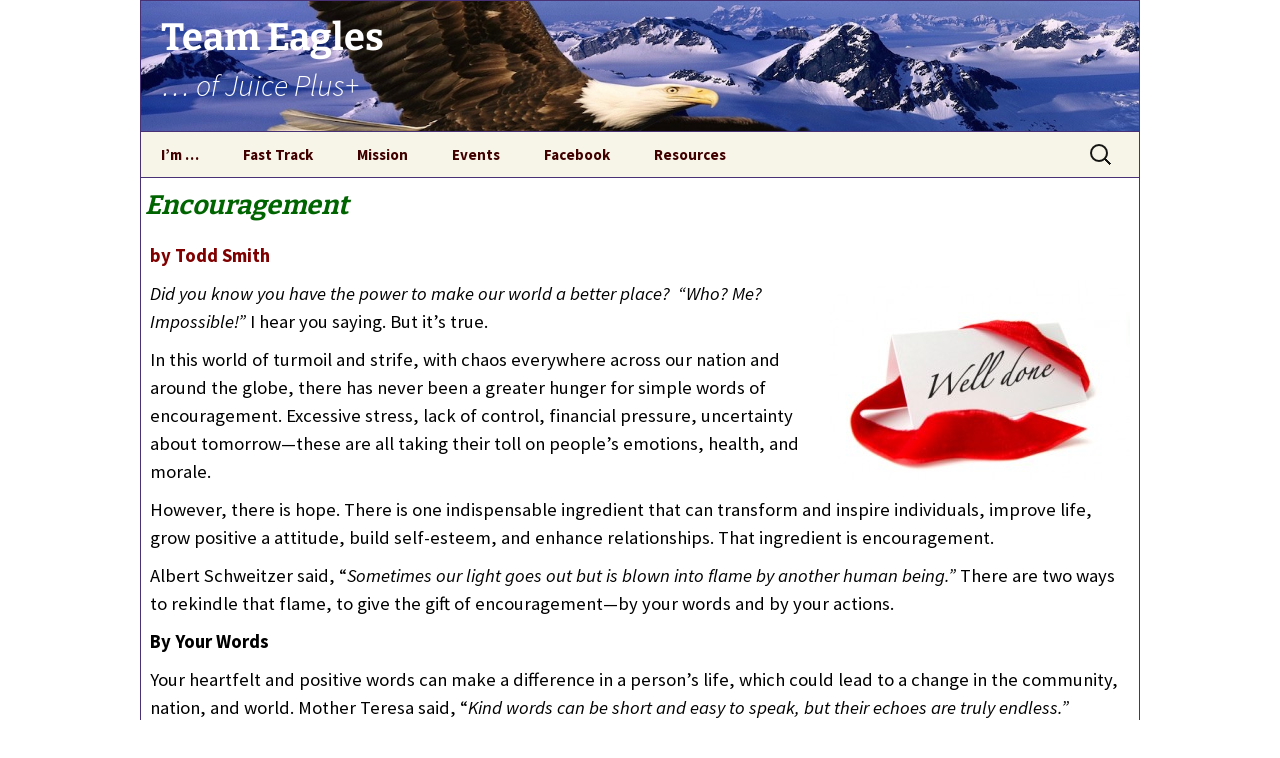

--- FILE ---
content_type: text/html; charset=UTF-8
request_url: https://teamjp.net/encouragement/
body_size: 10951
content:
<!DOCTYPE html>
<html lang="en-US">
<head>
	<meta charset="UTF-8">
	<meta name="viewport" content="width=device-width">
	<title>Encouragement | Team Eagles</title>
	<link rel="profile" href="https://gmpg.org/xfn/11">
	<link rel="pingback" href="https://teamjp.net/xmlrpc.php">
	<meta name='robots' content='max-image-preview:large' />
<link rel="alternate" type="application/rss+xml" title="Team Eagles &raquo; Feed" href="https://teamjp.net/feed/" />
<link rel="alternate" type="application/rss+xml" title="Team Eagles &raquo; Comments Feed" href="https://teamjp.net/comments/feed/" />
<script>
window._wpemojiSettings = {"baseUrl":"https:\/\/s.w.org\/images\/core\/emoji\/15.0.3\/72x72\/","ext":".png","svgUrl":"https:\/\/s.w.org\/images\/core\/emoji\/15.0.3\/svg\/","svgExt":".svg","source":{"concatemoji":"https:\/\/teamjp.net\/wp-includes\/js\/wp-emoji-release.min.js?ver=6.6.4"}};
/*! This file is auto-generated */
!function(i,n){var o,s,e;function c(e){try{var t={supportTests:e,timestamp:(new Date).valueOf()};sessionStorage.setItem(o,JSON.stringify(t))}catch(e){}}function p(e,t,n){e.clearRect(0,0,e.canvas.width,e.canvas.height),e.fillText(t,0,0);var t=new Uint32Array(e.getImageData(0,0,e.canvas.width,e.canvas.height).data),r=(e.clearRect(0,0,e.canvas.width,e.canvas.height),e.fillText(n,0,0),new Uint32Array(e.getImageData(0,0,e.canvas.width,e.canvas.height).data));return t.every(function(e,t){return e===r[t]})}function u(e,t,n){switch(t){case"flag":return n(e,"\ud83c\udff3\ufe0f\u200d\u26a7\ufe0f","\ud83c\udff3\ufe0f\u200b\u26a7\ufe0f")?!1:!n(e,"\ud83c\uddfa\ud83c\uddf3","\ud83c\uddfa\u200b\ud83c\uddf3")&&!n(e,"\ud83c\udff4\udb40\udc67\udb40\udc62\udb40\udc65\udb40\udc6e\udb40\udc67\udb40\udc7f","\ud83c\udff4\u200b\udb40\udc67\u200b\udb40\udc62\u200b\udb40\udc65\u200b\udb40\udc6e\u200b\udb40\udc67\u200b\udb40\udc7f");case"emoji":return!n(e,"\ud83d\udc26\u200d\u2b1b","\ud83d\udc26\u200b\u2b1b")}return!1}function f(e,t,n){var r="undefined"!=typeof WorkerGlobalScope&&self instanceof WorkerGlobalScope?new OffscreenCanvas(300,150):i.createElement("canvas"),a=r.getContext("2d",{willReadFrequently:!0}),o=(a.textBaseline="top",a.font="600 32px Arial",{});return e.forEach(function(e){o[e]=t(a,e,n)}),o}function t(e){var t=i.createElement("script");t.src=e,t.defer=!0,i.head.appendChild(t)}"undefined"!=typeof Promise&&(o="wpEmojiSettingsSupports",s=["flag","emoji"],n.supports={everything:!0,everythingExceptFlag:!0},e=new Promise(function(e){i.addEventListener("DOMContentLoaded",e,{once:!0})}),new Promise(function(t){var n=function(){try{var e=JSON.parse(sessionStorage.getItem(o));if("object"==typeof e&&"number"==typeof e.timestamp&&(new Date).valueOf()<e.timestamp+604800&&"object"==typeof e.supportTests)return e.supportTests}catch(e){}return null}();if(!n){if("undefined"!=typeof Worker&&"undefined"!=typeof OffscreenCanvas&&"undefined"!=typeof URL&&URL.createObjectURL&&"undefined"!=typeof Blob)try{var e="postMessage("+f.toString()+"("+[JSON.stringify(s),u.toString(),p.toString()].join(",")+"));",r=new Blob([e],{type:"text/javascript"}),a=new Worker(URL.createObjectURL(r),{name:"wpTestEmojiSupports"});return void(a.onmessage=function(e){c(n=e.data),a.terminate(),t(n)})}catch(e){}c(n=f(s,u,p))}t(n)}).then(function(e){for(var t in e)n.supports[t]=e[t],n.supports.everything=n.supports.everything&&n.supports[t],"flag"!==t&&(n.supports.everythingExceptFlag=n.supports.everythingExceptFlag&&n.supports[t]);n.supports.everythingExceptFlag=n.supports.everythingExceptFlag&&!n.supports.flag,n.DOMReady=!1,n.readyCallback=function(){n.DOMReady=!0}}).then(function(){return e}).then(function(){var e;n.supports.everything||(n.readyCallback(),(e=n.source||{}).concatemoji?t(e.concatemoji):e.wpemoji&&e.twemoji&&(t(e.twemoji),t(e.wpemoji)))}))}((window,document),window._wpemojiSettings);
</script>
<link rel='stylesheet' id='scap.flashblock-css' href='https://teamjp.net/wp-content/plugins/compact-wp-audio-player/css/flashblock.css?ver=6.6.4' media='all' />
<link rel='stylesheet' id='scap.player-css' href='https://teamjp.net/wp-content/plugins/compact-wp-audio-player/css/player.css?ver=6.6.4' media='all' />
<style id='wp-emoji-styles-inline-css'>

	img.wp-smiley, img.emoji {
		display: inline !important;
		border: none !important;
		box-shadow: none !important;
		height: 1em !important;
		width: 1em !important;
		margin: 0 0.07em !important;
		vertical-align: -0.1em !important;
		background: none !important;
		padding: 0 !important;
	}
</style>
<link rel='stylesheet' id='wp-block-library-css' href='https://teamjp.net/wp-includes/css/dist/block-library/style.min.css?ver=6.6.4' media='all' />
<style id='wp-block-library-theme-inline-css'>
.wp-block-audio :where(figcaption){color:#555;font-size:13px;text-align:center}.is-dark-theme .wp-block-audio :where(figcaption){color:#ffffffa6}.wp-block-audio{margin:0 0 1em}.wp-block-code{border:1px solid #ccc;border-radius:4px;font-family:Menlo,Consolas,monaco,monospace;padding:.8em 1em}.wp-block-embed :where(figcaption){color:#555;font-size:13px;text-align:center}.is-dark-theme .wp-block-embed :where(figcaption){color:#ffffffa6}.wp-block-embed{margin:0 0 1em}.blocks-gallery-caption{color:#555;font-size:13px;text-align:center}.is-dark-theme .blocks-gallery-caption{color:#ffffffa6}:root :where(.wp-block-image figcaption){color:#555;font-size:13px;text-align:center}.is-dark-theme :root :where(.wp-block-image figcaption){color:#ffffffa6}.wp-block-image{margin:0 0 1em}.wp-block-pullquote{border-bottom:4px solid;border-top:4px solid;color:currentColor;margin-bottom:1.75em}.wp-block-pullquote cite,.wp-block-pullquote footer,.wp-block-pullquote__citation{color:currentColor;font-size:.8125em;font-style:normal;text-transform:uppercase}.wp-block-quote{border-left:.25em solid;margin:0 0 1.75em;padding-left:1em}.wp-block-quote cite,.wp-block-quote footer{color:currentColor;font-size:.8125em;font-style:normal;position:relative}.wp-block-quote.has-text-align-right{border-left:none;border-right:.25em solid;padding-left:0;padding-right:1em}.wp-block-quote.has-text-align-center{border:none;padding-left:0}.wp-block-quote.is-large,.wp-block-quote.is-style-large,.wp-block-quote.is-style-plain{border:none}.wp-block-search .wp-block-search__label{font-weight:700}.wp-block-search__button{border:1px solid #ccc;padding:.375em .625em}:where(.wp-block-group.has-background){padding:1.25em 2.375em}.wp-block-separator.has-css-opacity{opacity:.4}.wp-block-separator{border:none;border-bottom:2px solid;margin-left:auto;margin-right:auto}.wp-block-separator.has-alpha-channel-opacity{opacity:1}.wp-block-separator:not(.is-style-wide):not(.is-style-dots){width:100px}.wp-block-separator.has-background:not(.is-style-dots){border-bottom:none;height:1px}.wp-block-separator.has-background:not(.is-style-wide):not(.is-style-dots){height:2px}.wp-block-table{margin:0 0 1em}.wp-block-table td,.wp-block-table th{word-break:normal}.wp-block-table :where(figcaption){color:#555;font-size:13px;text-align:center}.is-dark-theme .wp-block-table :where(figcaption){color:#ffffffa6}.wp-block-video :where(figcaption){color:#555;font-size:13px;text-align:center}.is-dark-theme .wp-block-video :where(figcaption){color:#ffffffa6}.wp-block-video{margin:0 0 1em}:root :where(.wp-block-template-part.has-background){margin-bottom:0;margin-top:0;padding:1.25em 2.375em}
</style>
<style id='classic-theme-styles-inline-css'>
/*! This file is auto-generated */
.wp-block-button__link{color:#fff;background-color:#32373c;border-radius:9999px;box-shadow:none;text-decoration:none;padding:calc(.667em + 2px) calc(1.333em + 2px);font-size:1.125em}.wp-block-file__button{background:#32373c;color:#fff;text-decoration:none}
</style>
<style id='global-styles-inline-css'>
:root{--wp--preset--aspect-ratio--square: 1;--wp--preset--aspect-ratio--4-3: 4/3;--wp--preset--aspect-ratio--3-4: 3/4;--wp--preset--aspect-ratio--3-2: 3/2;--wp--preset--aspect-ratio--2-3: 2/3;--wp--preset--aspect-ratio--16-9: 16/9;--wp--preset--aspect-ratio--9-16: 9/16;--wp--preset--color--black: #000000;--wp--preset--color--cyan-bluish-gray: #abb8c3;--wp--preset--color--white: #fff;--wp--preset--color--pale-pink: #f78da7;--wp--preset--color--vivid-red: #cf2e2e;--wp--preset--color--luminous-vivid-orange: #ff6900;--wp--preset--color--luminous-vivid-amber: #fcb900;--wp--preset--color--light-green-cyan: #7bdcb5;--wp--preset--color--vivid-green-cyan: #00d084;--wp--preset--color--pale-cyan-blue: #8ed1fc;--wp--preset--color--vivid-cyan-blue: #0693e3;--wp--preset--color--vivid-purple: #9b51e0;--wp--preset--color--dark-gray: #141412;--wp--preset--color--red: #bc360a;--wp--preset--color--medium-orange: #db572f;--wp--preset--color--light-orange: #ea9629;--wp--preset--color--yellow: #fbca3c;--wp--preset--color--dark-brown: #220e10;--wp--preset--color--medium-brown: #722d19;--wp--preset--color--light-brown: #eadaa6;--wp--preset--color--beige: #e8e5ce;--wp--preset--color--off-white: #f7f5e7;--wp--preset--gradient--vivid-cyan-blue-to-vivid-purple: linear-gradient(135deg,rgba(6,147,227,1) 0%,rgb(155,81,224) 100%);--wp--preset--gradient--light-green-cyan-to-vivid-green-cyan: linear-gradient(135deg,rgb(122,220,180) 0%,rgb(0,208,130) 100%);--wp--preset--gradient--luminous-vivid-amber-to-luminous-vivid-orange: linear-gradient(135deg,rgba(252,185,0,1) 0%,rgba(255,105,0,1) 100%);--wp--preset--gradient--luminous-vivid-orange-to-vivid-red: linear-gradient(135deg,rgba(255,105,0,1) 0%,rgb(207,46,46) 100%);--wp--preset--gradient--very-light-gray-to-cyan-bluish-gray: linear-gradient(135deg,rgb(238,238,238) 0%,rgb(169,184,195) 100%);--wp--preset--gradient--cool-to-warm-spectrum: linear-gradient(135deg,rgb(74,234,220) 0%,rgb(151,120,209) 20%,rgb(207,42,186) 40%,rgb(238,44,130) 60%,rgb(251,105,98) 80%,rgb(254,248,76) 100%);--wp--preset--gradient--blush-light-purple: linear-gradient(135deg,rgb(255,206,236) 0%,rgb(152,150,240) 100%);--wp--preset--gradient--blush-bordeaux: linear-gradient(135deg,rgb(254,205,165) 0%,rgb(254,45,45) 50%,rgb(107,0,62) 100%);--wp--preset--gradient--luminous-dusk: linear-gradient(135deg,rgb(255,203,112) 0%,rgb(199,81,192) 50%,rgb(65,88,208) 100%);--wp--preset--gradient--pale-ocean: linear-gradient(135deg,rgb(255,245,203) 0%,rgb(182,227,212) 50%,rgb(51,167,181) 100%);--wp--preset--gradient--electric-grass: linear-gradient(135deg,rgb(202,248,128) 0%,rgb(113,206,126) 100%);--wp--preset--gradient--midnight: linear-gradient(135deg,rgb(2,3,129) 0%,rgb(40,116,252) 100%);--wp--preset--gradient--autumn-brown: linear-gradient(135deg, rgba(226,45,15,1) 0%, rgba(158,25,13,1) 100%);--wp--preset--gradient--sunset-yellow: linear-gradient(135deg, rgba(233,139,41,1) 0%, rgba(238,179,95,1) 100%);--wp--preset--gradient--light-sky: linear-gradient(135deg,rgba(228,228,228,1.0) 0%,rgba(208,225,252,1.0) 100%);--wp--preset--gradient--dark-sky: linear-gradient(135deg,rgba(0,0,0,1.0) 0%,rgba(56,61,69,1.0) 100%);--wp--preset--font-size--small: 13px;--wp--preset--font-size--medium: 20px;--wp--preset--font-size--large: 36px;--wp--preset--font-size--x-large: 42px;--wp--preset--spacing--20: 0.44rem;--wp--preset--spacing--30: 0.67rem;--wp--preset--spacing--40: 1rem;--wp--preset--spacing--50: 1.5rem;--wp--preset--spacing--60: 2.25rem;--wp--preset--spacing--70: 3.38rem;--wp--preset--spacing--80: 5.06rem;--wp--preset--shadow--natural: 6px 6px 9px rgba(0, 0, 0, 0.2);--wp--preset--shadow--deep: 12px 12px 50px rgba(0, 0, 0, 0.4);--wp--preset--shadow--sharp: 6px 6px 0px rgba(0, 0, 0, 0.2);--wp--preset--shadow--outlined: 6px 6px 0px -3px rgba(255, 255, 255, 1), 6px 6px rgba(0, 0, 0, 1);--wp--preset--shadow--crisp: 6px 6px 0px rgba(0, 0, 0, 1);}:where(.is-layout-flex){gap: 0.5em;}:where(.is-layout-grid){gap: 0.5em;}body .is-layout-flex{display: flex;}.is-layout-flex{flex-wrap: wrap;align-items: center;}.is-layout-flex > :is(*, div){margin: 0;}body .is-layout-grid{display: grid;}.is-layout-grid > :is(*, div){margin: 0;}:where(.wp-block-columns.is-layout-flex){gap: 2em;}:where(.wp-block-columns.is-layout-grid){gap: 2em;}:where(.wp-block-post-template.is-layout-flex){gap: 1.25em;}:where(.wp-block-post-template.is-layout-grid){gap: 1.25em;}.has-black-color{color: var(--wp--preset--color--black) !important;}.has-cyan-bluish-gray-color{color: var(--wp--preset--color--cyan-bluish-gray) !important;}.has-white-color{color: var(--wp--preset--color--white) !important;}.has-pale-pink-color{color: var(--wp--preset--color--pale-pink) !important;}.has-vivid-red-color{color: var(--wp--preset--color--vivid-red) !important;}.has-luminous-vivid-orange-color{color: var(--wp--preset--color--luminous-vivid-orange) !important;}.has-luminous-vivid-amber-color{color: var(--wp--preset--color--luminous-vivid-amber) !important;}.has-light-green-cyan-color{color: var(--wp--preset--color--light-green-cyan) !important;}.has-vivid-green-cyan-color{color: var(--wp--preset--color--vivid-green-cyan) !important;}.has-pale-cyan-blue-color{color: var(--wp--preset--color--pale-cyan-blue) !important;}.has-vivid-cyan-blue-color{color: var(--wp--preset--color--vivid-cyan-blue) !important;}.has-vivid-purple-color{color: var(--wp--preset--color--vivid-purple) !important;}.has-black-background-color{background-color: var(--wp--preset--color--black) !important;}.has-cyan-bluish-gray-background-color{background-color: var(--wp--preset--color--cyan-bluish-gray) !important;}.has-white-background-color{background-color: var(--wp--preset--color--white) !important;}.has-pale-pink-background-color{background-color: var(--wp--preset--color--pale-pink) !important;}.has-vivid-red-background-color{background-color: var(--wp--preset--color--vivid-red) !important;}.has-luminous-vivid-orange-background-color{background-color: var(--wp--preset--color--luminous-vivid-orange) !important;}.has-luminous-vivid-amber-background-color{background-color: var(--wp--preset--color--luminous-vivid-amber) !important;}.has-light-green-cyan-background-color{background-color: var(--wp--preset--color--light-green-cyan) !important;}.has-vivid-green-cyan-background-color{background-color: var(--wp--preset--color--vivid-green-cyan) !important;}.has-pale-cyan-blue-background-color{background-color: var(--wp--preset--color--pale-cyan-blue) !important;}.has-vivid-cyan-blue-background-color{background-color: var(--wp--preset--color--vivid-cyan-blue) !important;}.has-vivid-purple-background-color{background-color: var(--wp--preset--color--vivid-purple) !important;}.has-black-border-color{border-color: var(--wp--preset--color--black) !important;}.has-cyan-bluish-gray-border-color{border-color: var(--wp--preset--color--cyan-bluish-gray) !important;}.has-white-border-color{border-color: var(--wp--preset--color--white) !important;}.has-pale-pink-border-color{border-color: var(--wp--preset--color--pale-pink) !important;}.has-vivid-red-border-color{border-color: var(--wp--preset--color--vivid-red) !important;}.has-luminous-vivid-orange-border-color{border-color: var(--wp--preset--color--luminous-vivid-orange) !important;}.has-luminous-vivid-amber-border-color{border-color: var(--wp--preset--color--luminous-vivid-amber) !important;}.has-light-green-cyan-border-color{border-color: var(--wp--preset--color--light-green-cyan) !important;}.has-vivid-green-cyan-border-color{border-color: var(--wp--preset--color--vivid-green-cyan) !important;}.has-pale-cyan-blue-border-color{border-color: var(--wp--preset--color--pale-cyan-blue) !important;}.has-vivid-cyan-blue-border-color{border-color: var(--wp--preset--color--vivid-cyan-blue) !important;}.has-vivid-purple-border-color{border-color: var(--wp--preset--color--vivid-purple) !important;}.has-vivid-cyan-blue-to-vivid-purple-gradient-background{background: var(--wp--preset--gradient--vivid-cyan-blue-to-vivid-purple) !important;}.has-light-green-cyan-to-vivid-green-cyan-gradient-background{background: var(--wp--preset--gradient--light-green-cyan-to-vivid-green-cyan) !important;}.has-luminous-vivid-amber-to-luminous-vivid-orange-gradient-background{background: var(--wp--preset--gradient--luminous-vivid-amber-to-luminous-vivid-orange) !important;}.has-luminous-vivid-orange-to-vivid-red-gradient-background{background: var(--wp--preset--gradient--luminous-vivid-orange-to-vivid-red) !important;}.has-very-light-gray-to-cyan-bluish-gray-gradient-background{background: var(--wp--preset--gradient--very-light-gray-to-cyan-bluish-gray) !important;}.has-cool-to-warm-spectrum-gradient-background{background: var(--wp--preset--gradient--cool-to-warm-spectrum) !important;}.has-blush-light-purple-gradient-background{background: var(--wp--preset--gradient--blush-light-purple) !important;}.has-blush-bordeaux-gradient-background{background: var(--wp--preset--gradient--blush-bordeaux) !important;}.has-luminous-dusk-gradient-background{background: var(--wp--preset--gradient--luminous-dusk) !important;}.has-pale-ocean-gradient-background{background: var(--wp--preset--gradient--pale-ocean) !important;}.has-electric-grass-gradient-background{background: var(--wp--preset--gradient--electric-grass) !important;}.has-midnight-gradient-background{background: var(--wp--preset--gradient--midnight) !important;}.has-small-font-size{font-size: var(--wp--preset--font-size--small) !important;}.has-medium-font-size{font-size: var(--wp--preset--font-size--medium) !important;}.has-large-font-size{font-size: var(--wp--preset--font-size--large) !important;}.has-x-large-font-size{font-size: var(--wp--preset--font-size--x-large) !important;}
:where(.wp-block-post-template.is-layout-flex){gap: 1.25em;}:where(.wp-block-post-template.is-layout-grid){gap: 1.25em;}
:where(.wp-block-columns.is-layout-flex){gap: 2em;}:where(.wp-block-columns.is-layout-grid){gap: 2em;}
:root :where(.wp-block-pullquote){font-size: 1.5em;line-height: 1.6;}
</style>
<link rel='stylesheet' id='twentythirteen-fonts-css' href='https://teamjp.net/wp-content/themes/twentythirteen/fonts/source-sans-pro-plus-bitter.css?ver=20230328' media='all' />
<link rel='stylesheet' id='genericons-css' href='https://teamjp.net/wp-content/themes/twentythirteen/genericons/genericons.css?ver=3.0.3' media='all' />
<link rel='stylesheet' id='twentythirteen-style-css' href='https://teamjp.net/wp-content/themes/twentythirteen/style.css?ver=20240716' media='all' />
<link rel='stylesheet' id='twentythirteen-block-style-css' href='https://teamjp.net/wp-content/themes/twentythirteen/css/blocks.css?ver=20240520' media='all' />
<script src="https://teamjp.net/wp-content/plugins/compact-wp-audio-player/js/soundmanager2-nodebug-jsmin.js?ver=6.6.4" id="scap.soundmanager2-js"></script>
<script src="https://teamjp.net/wp-includes/js/jquery/jquery.min.js?ver=3.7.1" id="jquery-core-js"></script>
<script src="https://teamjp.net/wp-includes/js/jquery/jquery-migrate.min.js?ver=3.4.1" id="jquery-migrate-js"></script>
<script src="https://teamjp.net/wp-content/themes/twentythirteen/js/functions.js?ver=20230526" id="twentythirteen-script-js" defer data-wp-strategy="defer"></script>
<link rel="https://api.w.org/" href="https://teamjp.net/wp-json/" /><link rel="alternate" title="JSON" type="application/json" href="https://teamjp.net/wp-json/wp/v2/pages/1286" /><link rel="EditURI" type="application/rsd+xml" title="RSD" href="https://teamjp.net/xmlrpc.php?rsd" />
<meta name="generator" content="WordPress 6.6.4" />
<link rel="canonical" href="https://teamjp.net/encouragement/" />
<link rel='shortlink' href='https://teamjp.net/?p=1286' />
<link rel="alternate" title="oEmbed (JSON)" type="application/json+oembed" href="https://teamjp.net/wp-json/oembed/1.0/embed?url=https%3A%2F%2Fteamjp.net%2Fencouragement%2F" />
<link rel="alternate" title="oEmbed (XML)" type="text/xml+oembed" href="https://teamjp.net/wp-json/oembed/1.0/embed?url=https%3A%2F%2Fteamjp.net%2Fencouragement%2F&#038;format=xml" />
	<style type="text/css" id="twentythirteen-header-css">
		.site-header {
		background: url(https://teamjp.net/wp-content/uploads/2016/05/Eagle-1.jpg) no-repeat scroll top;
		background-size: 1600px auto;
	}
	@media (max-width: 767px) {
		.site-header {
			background-size: 768px auto;
		}
	}
	@media (max-width: 359px) {
		.site-header {
			background-size: 360px auto;
		}
	}
			</style>
	<link rel="icon" href="https://teamjp.net/wp-content/uploads/cropped-teamjp2-32x32.gif" sizes="32x32" />
<link rel="icon" href="https://teamjp.net/wp-content/uploads/cropped-teamjp2-192x192.gif" sizes="192x192" />
<link rel="apple-touch-icon" href="https://teamjp.net/wp-content/uploads/cropped-teamjp2-180x180.gif" />
<meta name="msapplication-TileImage" content="https://teamjp.net/wp-content/uploads/cropped-teamjp2-270x270.gif" />
<style id="sccss">#masthead .site-title {
color: #FFFFFF;
font-size: 38px;
font-weight: bold;
}

.hentry {padding: 10px 0;}

table tr, table td { border: none !important; }


.site {
	background-color: #fff;
  	border-top: 1px solid #483175;
	border-left: 1px solid #483175;
	border-right: 1px solid #483175;
	border-bottom: 1px solid #483175;
	margin: 0 auto;
	max-width: 1000px;
	width: 100%;}

.site-header {
    color: #141412;
    display: block;
    margin: 0 auto;
    max-width: 1000px;
    min-height: 130px;
    text-decoration: none;
    width: 100%;
	background-size: 100% 100% !important;}

.site-title {
    font-size: 40px;
    font-weight: bold;
    color: #400000;
    line-height: 1;
    margin: 0;
    padding: 17px 0 10px;}

.site-description {
    color: #FFFFFF;
    font-weight: bold;
    font: 300 italic 30px "Source Sans Pro", verdana, ariel;
    margin: 0;}

.site-info {
   display: none;}

.site-header .home-link {
color: #141412;
display: block;
margin: 0 auto;
max-width: 1080px;
min-height: 130px;
padding: 0 20px;
text-decoration: none;
width: 100%;
}

.mejs-container, .mejs-embed, .mejs-embed body, .mejs-container .mejs-controls {
    background: darkgreen !important;}

.navbar {
margin: 0 auto;
max-width: 1000px;
border-top: 1px solid #483175;
border-bottom: 1px solid #483175;
}

.nav-menu li a:hover {
background: olive !important;
color: white !important;
}

.nav-menu li a {
color: #400000;
font-size: 15px;
font-weight: bold;
}

.entry-title a { 
        font-size: 20pt;
		font-weight : bold;
		font-style : italic;
        color: navy;
        margin: 0 0 5px;
}
.entry-title { 
        font-size: 20pt;
		font-weight : bold;
		font-style : italic;
        color: darkgreen;
	margin: 0 0 15px;
}
.entry-title a:hover { 
        font-size: 20pt;
		font-weight : bold;
		font-style : italic;
        color: #400000;
	text-decoration: yes;
        margin: 0 0 5px;
}
.entry-header,
.entry-content,
.entry-summary,
.entry-meta { 
	margin: 0 auto;
	max-width: 990px;
	width: 100%;
}
.entry-meta { 
display: none;
}

.entry-content {
	font-size: 14pt; 
}

.entry-content a,
.comment-content a { 
  	text-decoration: yes;
  	font-weight : bold;
  	color: maroon;
  	font-size : 14pt; 
}
.entry-content a:hover,
.comment-content a:hover { 
	text-decoration: yes;
  	font-weight : bold;
  	color: #000099;
  	font-size : 14pt; 
}
.page-content { 
  	font-weight : normal;
	font-style : normal;
	color : black;
	margin: 0 auto;
	max-width: 990px;
	padding: 10px 0;
	width: 100%;
  	font-size : 14pt; 
}
.p  { 
	font-weight : normal;
	font-style : normal;
	color : black;
	text-decoration : none;
	text-align : left;
	margin-top:5px;
	margin-bottom:10px;
	margin-left:5px;
	margin-right:5px;
	font-size : 14pt; 
}
H1  { 
	font-weight : bold;
	font-style : normal;
	color :navy;
	text-decoration : none;
	text-align : left;
	margin-left:0px;
	margin-top:10px;
	margin-bottom:15px;
	font-size : 28pt; 
}
H2  { 
	font-weight : bold;
	font-style : normal;
	color :black;
	text-decoration : none;
	text-align : left;
	margin-left:0px;
	margin-top:10px;
	margin-bottom:15px;
	font-size : 24pt; 
}
H3  { 
	font-weight : bold;
	font-style : normal;
	color :navy;
	text-decoration : none;
	text-align : left;
	margin-left:0px;
	margin-top:10px;
	margin-bottom:15px;
	font-size : 18pt; 
}
H4  { 
	font-weight : bold;
	font-style : normal;
	color :black;
	text-decoration : none;
	text-align : left;
	margin-left:0px;
	margin-top:10px;
	margin-bottom:5px;
	font-size : 16pt; 
}
H5  { 
	font-weight : bold;
	font-style : normal;
	color :black;
	text-decoration : none;
	text-align : left;
	margin-left:0px;
	margin-top:10px;
	margin-bottom:5px;
	font-size : 14pt; 
}
ul { 
  	font-weight : normal;
	font-style : normal;
	color :black;
    margin-top: 1em;
    margin-bottom: 1em;
    margin-left: 0;
    margin-right: 0;
    padding-left: 40px;
  	font-size : 14pt; 
}
ol { 
  	font-weight : normal;
	font-style : normal;
	color :black;
    margin-top: 1em;
    margin-bottom: 1em;
    margin-left: 0;
    margin-right: 0;
    padding-left: 40px;
  	font-size : 14pt; 
}

.div-vimeo {
  background-color: black;
}</style></head>

<body data-rsssl=1 class="page-template-default page page-id-1286 wp-embed-responsive single-author">
		<div id="page" class="hfeed site">
		<header id="masthead" class="site-header">
			<a class="home-link" href="https://teamjp.net/" rel="home">
				<h1 class="site-title">Team Eagles</h1>
				<h2 class="site-description">&#8230; of Juice Plus+</h2>
			</a>

			<div id="navbar" class="navbar">
				<nav id="site-navigation" class="navigation main-navigation">
					<button class="menu-toggle">Menu</button>
					<a class="screen-reader-text skip-link" href="#content">
						Skip to content					</a>
					<div class="menu-main-menu-container"><ul id="primary-menu" class="nav-menu"><li id="menu-item-109" class="menu-item menu-item-type-post_type menu-item-object-page menu-item-has-children menu-item-109"><a href="https://teamjp.net/im/">I&#8217;m &#8230;</a>
<ul class="sub-menu">
	<li id="menu-item-108" class="menu-item menu-item-type-post_type menu-item-object-page menu-item-108"><a href="https://teamjp.net/im-curious/">&#8230; Curious</a></li>
	<li id="menu-item-10" class="menu-item menu-item-type-post_type menu-item-object-page menu-item-10"><a href="https://teamjp.net/im-new/">&#8230; Brand New</a></li>
	<li id="menu-item-142" class="menu-item menu-item-type-post_type menu-item-object-page menu-item-142"><a href="https://teamjp.net/partner/">&#8230; Partner</a></li>
	<li id="menu-item-64" class="menu-item menu-item-type-post_type menu-item-object-page menu-item-64"><a href="https://teamjp.net/partnerplus/">&#8230; Partner+</a></li>
	<li id="menu-item-63" class="menu-item menu-item-type-post_type menu-item-object-page menu-item-63"><a href="https://teamjp.net/qualifying-sales-coordinator/">&#8230; Qualifying SC</a></li>
	<li id="menu-item-62" class="menu-item menu-item-type-post_type menu-item-object-page menu-item-62"><a href="https://teamjp.net/qscq/">&#8230; Qualified QSC</a></li>
	<li id="menu-item-61" class="menu-item menu-item-type-post_type menu-item-object-page menu-item-61"><a href="https://teamjp.net/sales-coordinator/">&#8230; Sales Coordinator</a></li>
	<li id="menu-item-5319" class="menu-item menu-item-type-post_type menu-item-object-page menu-item-5319"><a href="https://teamjp.net/qualifying-senior-sales-coordinator/">&#8230; Qualifying SSC</a></li>
	<li id="menu-item-60" class="menu-item menu-item-type-post_type menu-item-object-page menu-item-60"><a href="https://teamjp.net/ssc/">&#8230; Senior SC</a></li>
	<li id="menu-item-59" class="menu-item menu-item-type-post_type menu-item-object-page menu-item-59"><a href="https://teamjp.net/qualifying-national-marketing-director/">&#8230; Qualifying NMD</a></li>
	<li id="menu-item-58" class="menu-item menu-item-type-post_type menu-item-object-page menu-item-58"><a href="https://teamjp.net/national-marketing-director/">National Mkt Director</a></li>
</ul>
</li>
<li id="menu-item-72" class="menu-item menu-item-type-post_type menu-item-object-page menu-item-has-children menu-item-72"><a href="https://teamjp.net/fast-track/">Fast Track</a>
<ul class="sub-menu">
	<li id="menu-item-731" class="menu-item menu-item-type-post_type menu-item-object-page menu-item-731"><a href="https://teamjp.net/fast-track/">Fast Track to Success</a></li>
	<li id="menu-item-5517" class="menu-item menu-item-type-post_type menu-item-object-page menu-item-5517"><a href="https://teamjp.net/partner/">FT to Partner+</a></li>
	<li id="menu-item-5515" class="menu-item menu-item-type-post_type menu-item-object-page menu-item-5515"><a href="https://teamjp.net/partnerplus/">FT to QSC</a></li>
	<li id="menu-item-5518" class="menu-item menu-item-type-post_type menu-item-object-page menu-item-5518"><a href="https://teamjp.net/qscq/">FT to Sales Coordinator</a></li>
	<li id="menu-item-6464" class="menu-item menu-item-type-post_type menu-item-object-page menu-item-6464"><a href="https://teamjp.net/sales-coordinator/">FT to QSSC</a></li>
	<li id="menu-item-6840" class="menu-item menu-item-type-post_type menu-item-object-page menu-item-6840"><a href="https://teamjp.net/promotions-in-juice-plus/">Promotions &#038; Rewards</a></li>
	<li id="menu-item-1045" class="menu-item menu-item-type-post_type menu-item-object-page menu-item-1045"><a href="https://teamjp.net/qualify-your-business/">Qualify Your Business</a></li>
	<li id="menu-item-1727" class="menu-item menu-item-type-post_type menu-item-object-page menu-item-1727"><a href="https://teamjp.net/compensation-plan/">Compensation Plan</a></li>
	<li id="menu-item-1079" class="menu-item menu-item-type-post_type menu-item-object-page menu-item-1079"><a href="https://teamjp.net/memory-jogger/">Memory Jogger</a></li>
	<li id="menu-item-1680" class="menu-item menu-item-type-post_type menu-item-object-page menu-item-1680"><a href="https://teamjp.net/next-step-planning/">Next Step Planning</a></li>
	<li id="menu-item-598" class="menu-item menu-item-type-post_type menu-item-object-page menu-item-598"><a href="https://teamjp.net/sharing-by-texting/">Sharing by Texting</a></li>
</ul>
</li>
<li id="menu-item-291" class="menu-item menu-item-type-post_type menu-item-object-page menu-item-has-children menu-item-291"><a href="https://teamjp.net/mission-driven-model/">Mission</a>
<ul class="sub-menu">
	<li id="menu-item-729" class="menu-item menu-item-type-post_type menu-item-object-page menu-item-729"><a href="https://teamjp.net/mission-driven-model/">Mission Driven Model</a></li>
	<li id="menu-item-330" class="menu-item menu-item-type-post_type menu-item-object-page menu-item-330"><a href="https://teamjp.net/live-the-mission/">Live The Mission</a></li>
	<li id="menu-item-329" class="menu-item menu-item-type-post_type menu-item-object-page menu-item-329"><a href="https://teamjp.net/lead-by-example/">Lead By Example</a></li>
	<li id="menu-item-328" class="menu-item menu-item-type-post_type menu-item-object-page menu-item-328"><a href="https://teamjp.net/share-your-journey/">Share Your Journey</a></li>
	<li id="menu-item-6837" class="menu-item menu-item-type-post_type menu-item-object-page menu-item-6837"><a href="https://teamjp.net/healthy-starts-for-families/">Health Starts</a></li>
	<li id="menu-item-361" class="menu-item menu-item-type-post_type menu-item-object-page menu-item-361"><a href="https://teamjp.net/follow-up-its-where-the-fortune-is/">Follow-up</a></li>
	<li id="menu-item-6824" class="menu-item menu-item-type-post_type menu-item-object-page menu-item-has-children menu-item-6824"><a href="https://teamjp.net/customer-care/">Customer Care</a>
	<ul class="sub-menu">
		<li id="menu-item-362" class="menu-item menu-item-type-post_type menu-item-object-page menu-item-362"><a href="https://teamjp.net/know-your-customer/">Know Your Customer</a></li>
		<li id="menu-item-360" class="menu-item menu-item-type-post_type menu-item-object-page menu-item-360"><a href="https://teamjp.net/engage-your-customer/">Engage Your Customer</a></li>
		<li id="menu-item-359" class="menu-item menu-item-type-post_type menu-item-object-page menu-item-359"><a href="https://teamjp.net/create-a-jp-raving-fan/">Create a JP+ Raving Fan</a></li>
	</ul>
</li>
	<li id="menu-item-358" class="menu-item menu-item-type-post_type menu-item-object-page menu-item-358"><a href="https://teamjp.net/build-your-team/">Invite to Join Mission</a></li>
</ul>
</li>
<li id="menu-item-663" class="menu-item menu-item-type-post_type menu-item-object-page menu-item-has-children menu-item-663"><a href="https://teamjp.net/events-events-events/">Events</a>
<ul class="sub-menu">
	<li id="menu-item-734" class="menu-item menu-item-type-post_type menu-item-object-page menu-item-734"><a href="https://teamjp.net/events-events-events/">Events, Events, Events</a></li>
	<li id="menu-item-3057" class="menu-item menu-item-type-post_type menu-item-object-page menu-item-3057"><a href="https://teamjp.net/events-events-events/">JP+ Co-ops</a></li>
	<li id="menu-item-677" class="menu-item menu-item-type-post_type menu-item-object-page menu-item-677"><a href="https://teamjp.net/webinars/">Webinars</a></li>
	<li id="menu-item-664" class="menu-item menu-item-type-post_type menu-item-object-page menu-item-664"><a href="https://teamjp.net/wellness-presentations/">Wellness Presentations</a></li>
	<li id="menu-item-1737" class="menu-item menu-item-type-post_type menu-item-object-page menu-item-1737"><a href="https://teamjp.net/zoom/">Zoom</a></li>
</ul>
</li>
<li id="menu-item-641" class="menu-item menu-item-type-post_type menu-item-object-page menu-item-has-children menu-item-641"><a href="https://teamjp.net/facebook-basics/">Facebook</a>
<ul class="sub-menu">
	<li id="menu-item-733" class="menu-item menu-item-type-post_type menu-item-object-page menu-item-733"><a href="https://teamjp.net/facebook-basics/">Facebook Basics</a></li>
	<li id="menu-item-643" class="menu-item menu-item-type-post_type menu-item-object-page menu-item-643"><a href="https://teamjp.net/facebook-parties/">Facebook Parties</a></li>
	<li id="menu-item-642" class="menu-item menu-item-type-post_type menu-item-object-page menu-item-642"><a href="https://teamjp.net/facebook-friends-favor/">FB Friends Favor</a></li>
	<li id="menu-item-644" class="menu-item menu-item-type-post_type menu-item-object-page menu-item-644"><a href="https://teamjp.net/facebook-party-follow-up/">FB Party Follow-up</a></li>
	<li id="menu-item-1552" class="menu-item menu-item-type-post_type menu-item-object-page menu-item-1552"><a href="https://teamjp.net/facebook-parties-pro-tips/">FB Parties Pro Tips</a></li>
	<li id="menu-item-2168" class="menu-item menu-item-type-post_type menu-item-object-page menu-item-2168"><a href="https://teamjp.net/customerfriend-hosted-facebook-parties/">Friend-Hosted Parties</a></li>
	<li id="menu-item-645" class="menu-item menu-item-type-post_type menu-item-object-page menu-item-645"><a href="https://teamjp.net/hosting-facebook-parties/">Hosting FB Parties</a></li>
	<li id="menu-item-646" class="menu-item menu-item-type-post_type menu-item-object-page menu-item-646"><a href="https://teamjp.net/invitation-to-facebook-parties/">Inviting to FB Parties</a></li>
	<li id="menu-item-647" class="menu-item menu-item-type-post_type menu-item-object-page menu-item-647"><a href="https://teamjp.net/social-media-guidelines/">Social Media Guidelines</a></li>
</ul>
</li>
<li id="menu-item-115" class="menu-item menu-item-type-post_type menu-item-object-page menu-item-has-children menu-item-115"><a href="https://teamjp.net/keyresources/">Resources</a>
<ul class="sub-menu">
	<li id="menu-item-423" class="menu-item menu-item-type-post_type menu-item-object-page menu-item-423"><a href="https://teamjp.net/business-management-resources/">Business Management</a></li>
	<li id="menu-item-624" class="menu-item menu-item-type-post_type menu-item-object-page menu-item-624"><a href="https://teamjp.net/healthy-starts-for-families/">Children&#8217;s Health Study</a></li>
	<li id="menu-item-1800" class="menu-item menu-item-type-post_type menu-item-object-page menu-item-1800"><a href="https://teamjp.net/juice-plus-clinical-research-2/">Clinical Research</a></li>
	<li id="menu-item-413" class="menu-item menu-item-type-post_type menu-item-object-page menu-item-413"><a href="https://teamjp.net/enrolling-keeping-customers/">Enrolling Customers</a></li>
	<li id="menu-item-1581" class="menu-item menu-item-type-post_type menu-item-object-page menu-item-1581"><a href="https://teamjp.net/go-pro/">Go Pro</a></li>
	<li id="menu-item-1222" class="menu-item menu-item-type-post_type menu-item-object-page menu-item-1222"><a href="https://teamjp.net/health-articles/">Health &#038; Nutrition Articles</a></li>
	<li id="menu-item-3359" class="menu-item menu-item-type-custom menu-item-object-custom menu-item-3359"><a href="https://teamjp.net/health-information/">Health Information</a></li>
	<li id="menu-item-1604" class="menu-item menu-item-type-post_type menu-item-object-page menu-item-1604"><a href="https://teamjp.net/jim-rohns-one-year-success-plan/">Jim Rohn</a></li>
	<li id="menu-item-1749" class="menu-item menu-item-type-post_type menu-item-object-page menu-item-1749"><a href="https://teamjp.net/labels-ingredients/">Labels &#038; Ingredients</a></li>
	<li id="menu-item-1788" class="menu-item menu-item-type-post_type menu-item-object-page menu-item-1788"><a href="https://teamjp.net/online-videos/">Online Videos</a></li>
	<li id="menu-item-428" class="menu-item menu-item-type-post_type menu-item-object-page menu-item-428"><a href="https://teamjp.net/personal-growth-resources/">Personal Growth</a></li>
	<li id="menu-item-686" class="menu-item menu-item-type-post_type menu-item-object-page menu-item-686"><a href="https://teamjp.net/pricing-information/">Pricing Information</a></li>
	<li id="menu-item-735" class="menu-item menu-item-type-post_type menu-item-object-page menu-item-735"><a href="https://teamjp.net/keyresources/">Resources</a></li>
	<li id="menu-item-3000" class="menu-item menu-item-type-post_type menu-item-object-page menu-item-3000"><a href="https://teamjp.net/shred10/">Shred10™</a></li>
	<li id="menu-item-417" class="menu-item menu-item-type-post_type menu-item-object-page menu-item-417"><a href="https://teamjp.net/team-building-resources/">Team Building</a></li>
	<li id="menu-item-1879" class="menu-item menu-item-type-post_type menu-item-object-page menu-item-1879"><a href="https://teamjp.net/training-calls/">Training Calls</a></li>
	<li id="menu-item-740" class="menu-item menu-item-type-post_type menu-item-object-page menu-item-740"><a href="https://teamjp.net/voxer/">VOXER</a></li>
	<li id="menu-item-1387" class="menu-item menu-item-type-post_type menu-item-object-page menu-item-1387"><a href="https://teamjp.net/back-office/">Your Back Office</a></li>
</ul>
</li>
</ul></div>					<form role="search" method="get" class="search-form" action="https://teamjp.net/">
				<label>
					<span class="screen-reader-text">Search for:</span>
					<input type="search" class="search-field" placeholder="Search &hellip;" value="" name="s" />
				</label>
				<input type="submit" class="search-submit" value="Search" />
			</form>				</nav><!-- #site-navigation -->
			</div><!-- #navbar -->
		</header><!-- #masthead -->

		<div id="main" class="site-main">

	<div id="primary" class="content-area">
		<div id="content" class="site-content" role="main">

			
				<article id="post-1286" class="post-1286 page type-page status-publish hentry">
					<header class="entry-header">
						
						<h1 class="entry-title">Encouragement</h1>
					</header><!-- .entry-header -->

					<div class="entry-content">
						<p class="p"><a href="http://www.littlethingsmatter.com/blog/2011/02/03/give-the-gift-of-encouragement/?utm_source=feedburner&amp;utm_medium=feed&amp;utm_campaign=Feed%3A+LittleThingsMatter+%28Little+Things+Matter%29" target="_blank">by Todd Smith</a></p>
<p class="p"><img fetchpriority="high" decoding="async" src="../images/welldone.jpg" alt="" width="300" height="200" align="right" border="0" /><em>Did you know you have the power to make our world a better place?  “Who? Me? Impossible!”</em> I hear you saying. But it’s true.</p>
<p class="p">In this world of turmoil and strife, with chaos everywhere across our nation and around the globe, there has never been a greater hunger for simple words of encouragement. Excessive stress, lack of control, financial pressure, uncertainty about tomorrow—these are all taking their toll on people’s emotions, health, and morale.</p>
<p class="p">However, there is hope. There is one indispensable ingredient that can transform and inspire individuals, improve life, grow positive a attitude, build self-esteem, and enhance relationships. That ingredient is encouragement.</p>
<p class="p">Albert Schweitzer said, “<em>Sometimes our light goes out but is blown into flame by another human being.”</em> There are two ways to rekindle that flame, to give the gift of encouragement—by your words and by your actions.</p>
<p class="p"><strong>By Your Words </strong></p>
<p class="p">Your heartfelt and positive words can make a difference in a person’s life, which could lead to a change in the community, nation, and world. Mother Teresa said, “<em>Kind words can be short and easy to speak, but their echoes are truly endless.” </em></p>
<p class="p">Here are some positive ways to encourage people with your words.</p>
<p class="p" style="padding-left: 30px;">1.  Offer praise for ordinary accomplishments. Look for the little things that most people take for granted. Make it personal. Look the other person in the eye, pause, and share your words with real meaning.</p>
<p class="p" style="padding-left: 30px;">2.  Show appreciation. Watch for the slightest improvement in someone. Be specific. Avoid clichés like, “You’re doing a great job.” Instead tell the person exactly what it is that you appreciate about him or her. Is it their timeliness, work ethic, the way they treat customers or the way they ran the meeting? Perhaps it’s someone’s weight loss, efficiency, or tidiness.</p>
<p class="p" style="padding-left: 30px;">3.  Let someone know you are praying for them. I have yet to hear anyone turn down a prayer when needed.</p>
<p class="p" style="padding-left: 30px;">4.  Offer words of cheer for someone depressed, discouraged, or overwhelmed. A timely encouraging word can give a person that is ready to quit the fuel to keep going.</p>
<p class="p" style="padding-left: 30px;">5.  Honor the person who has reached a milestone. Don’t hide it. If appropriate, express your appreciation publicly.</p>
<p class="p" style="padding-left: 30px;">6.  Compliment someone when they aren’t expecting it. Look for something that other people may have overlooked. Tell them what it is and why you think it was worthy of notice.</p>
<p class="p" style="padding-left: 30px;">7.  Always say <em>please</em> and <em>thank you</em>. Always means <em>every time</em>, even if it’s their normal responsibility, such as cooking a meal, typing your report, or cutting the lawn.</p>
<p class="p">Remember that kind words cost you nothing, but can accomplish much.  King Solomon, the wisest man who ever lived, wrote, “A word aptly spoken is like apples of gold in settings of silver.”</p>
<p class="p"><strong>By Your Actions</strong></p>
<p class="p" style="padding-left: 30px;">1.  Take time out to listen. How many times has someone said, “I feel better” after talking to you about something, when all you did was listen?</p>
<p class="p" style="padding-left: 30px;">2.  Send a card, email, or text telling people you appreciate them. Intentionally written words can be a powerful source of encouragement.</p>
<p class="p" style="padding-left: 30px;">3.  Physically help someone in need. It could be shoveling the snow for an elderly couple down the street or helping a co-worker who is running behind.</p>
<p class="p" style="padding-left: 30px;">4.  Be kind and considerate. It could be as simple as a smile, opening the door for someone, or acknowledging your co-workers.</p>
<p class="p">Your supportive actions and words of encouragement don’t just enhance the lives of others; they enrich your life as well. The simple act of showing you care strengthens your relationships, builds trust, and increases your influence.</p>
<p class="p">Are you willing to put forth the effort to recognize, appreciate, and encourage others? This may be hard<br />
for some of you who desperately need it in your own lives. It’s not easy dishing out encouragement when you are starving for it yourself, but it may be just the thing you need.  We should remember the words of George Adams: “<em>There are high spots in all of our lives, and most of them have come about through encouragement from someone else.”</em></p>
<p class="p">Let me urge you to answer these three questions?</p>
<p class="p" style="padding-left: 30px;">1.  Being honest with myself, on a scale of 1-10, how encouraging am I?</p>
<p class="p" style="padding-left: 30px;">2.  How can I become more supportive (in word or deed) of others?</p>
<p class="p" style="padding-left: 30px;">3.  What changes am I willing to make to become an encourager?</p>
<p class="p"><strong>Your gift of encouragement has the power to change lives!</strong></p>
											</div><!-- .entry-content -->

					<footer class="entry-meta">
											</footer><!-- .entry-meta -->
				</article><!-- #post -->

				
<div id="comments" class="comments-area">

	
	
</div><!-- #comments -->
			
		</div><!-- #content -->
	</div><!-- #primary -->


		</div><!-- #main -->
		<footer id="colophon" class="site-footer">
			
			<div class="site-info">
												<a href="https://wordpress.org/" class="imprint">
					Proudly powered by WordPress				</a>
			</div><!-- .site-info -->
		</footer><!-- #colophon -->
	</div><!-- #page -->

	
<!-- WP Audio player plugin v1.9.15 - https://www.tipsandtricks-hq.com/wordpress-audio-music-player-plugin-4556/ -->
    <script type="text/javascript">
        soundManager.useFlashBlock = true; // optional - if used, required flashblock.css
        soundManager.url = 'https://teamjp.net/wp-content/plugins/compact-wp-audio-player/swf/soundmanager2.swf';
        function play_mp3(flg, ids, mp3url, volume, loops)
        {
            //Check the file URL parameter value
            var pieces = mp3url.split("|");
            if (pieces.length > 1) {//We have got an .ogg file too
                mp3file = pieces[0];
                oggfile = pieces[1];
                //set the file URL to be an array with the mp3 and ogg file
                mp3url = new Array(mp3file, oggfile);
            }

            soundManager.createSound({
                id: 'btnplay_' + ids,
                volume: volume,
                url: mp3url
            });

            if (flg == 'play') {
                    soundManager.play('btnplay_' + ids, {
                    onfinish: function() {
                        if (loops == 'true') {
                            loopSound('btnplay_' + ids);
                        }
                        else {
                            document.getElementById('btnplay_' + ids).style.display = 'inline';
                            document.getElementById('btnstop_' + ids).style.display = 'none';
                        }
                    }
                });
            }
            else if (flg == 'stop') {
    //soundManager.stop('btnplay_'+ids);
                soundManager.pause('btnplay_' + ids);
            }
        }
        function show_hide(flag, ids)
        {
            if (flag == 'play') {
                document.getElementById('btnplay_' + ids).style.display = 'none';
                document.getElementById('btnstop_' + ids).style.display = 'inline';
            }
            else if (flag == 'stop') {
                document.getElementById('btnplay_' + ids).style.display = 'inline';
                document.getElementById('btnstop_' + ids).style.display = 'none';
            }
        }
        function loopSound(soundID)
        {
            window.setTimeout(function() {
                soundManager.play(soundID, {onfinish: function() {
                        loopSound(soundID);
                    }});
            }, 1);
        }
        function stop_all_tracks()
        {
            soundManager.stopAll();
            var inputs = document.getElementsByTagName("input");
            for (var i = 0; i < inputs.length; i++) {
                if (inputs[i].id.indexOf("btnplay_") == 0) {
                    inputs[i].style.display = 'inline';//Toggle the play button
                }
                if (inputs[i].id.indexOf("btnstop_") == 0) {
                    inputs[i].style.display = 'none';//Hide the stop button
                }
            }
        }
    </script>
    <script src="https://teamjp.net/wp-content/plugins/super-simple-jquery-parallax-background/assets/js/super-simple-jquery-parallax-background.js?ver=6.6.4" id="super_simple_jquery_parallax_background_js-js"></script>
</body>
</html>
